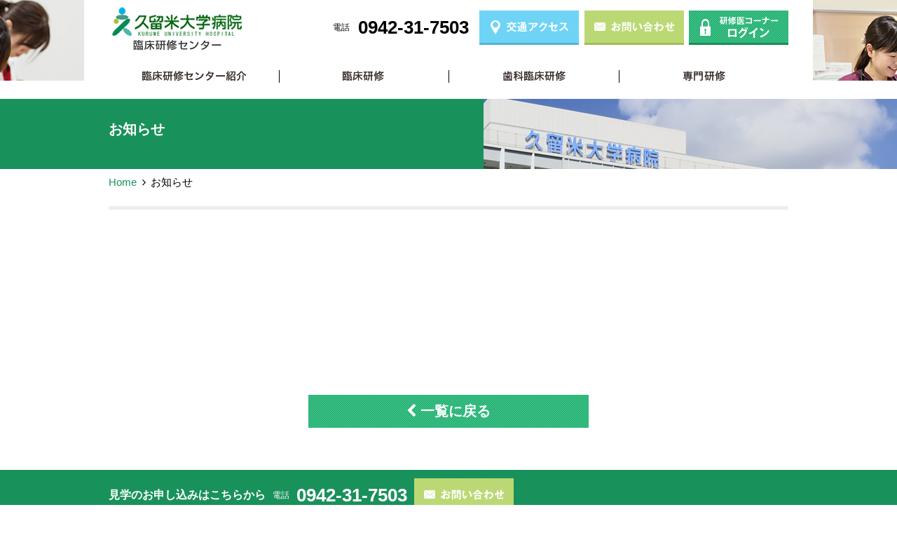

--- FILE ---
content_type: text/html; charset=UTF-8
request_url: https://kurume-kensyu.jp/info/423
body_size: 6038
content:
<!DOCTYPE HTML><html lang="ja"><head><meta charset="UTF-8"><title>｜久留米大学病院臨床研修管理センター</title><!-- Google Tag Manager --><script>(function(w,d,s,l,i){w[l]=w[l]||[];w[l].push({'gtm.start':
new Date().getTime(),event:'gtm.js'});var f=d.getElementsByTagName(s)[0],j=d.createElement(s),dl=l!='dataLayer'?'&l='+l:'';j.async=true;j.src='https://www.googletagmanager.com/gtm.js?id='+i+dl;f.parentNode.insertBefore(j,f);
})(window,document,'script','dataLayer','GTM-THV5M9K');</script><!-- End Google Tag Manager --><meta name="description" content="久留米大学病院臨床研修管理センターのお知らせ。専門医による丁寧な指導や豊富な症例もあるため、幅広く、深い研修ができます！"><meta name="keywords" content="お知らせ,久留米大学病院臨床研修管理センター,久留米大学病院,臨床研修,研修医,福岡,久留米,病院"><meta name="viewport" content="width=device-width, initial-scale=1"><link rel="stylesheet" href="/css/document.css?20180405" /><link rel="stylesheet" href="https://maxcdn.bootstrapcdn.com/font-awesome/4.5.0/css/font-awesome.min.css"><link rel="stylesheet" href="/js/colorbox/colorbox.css" /></head><body id="child" class="pc"><!-- Google Tag Manager (noscript) --><noscript><iframe src="https://www.googletagmanager.com/ns.html?id=GTM-THV5M9K"height="0" width="0" style="display:none;visibility:hidden"></iframe></noscript><!-- End Google Tag Manager (noscript) --><div id="header" ><div class="container"><h2><a href="/">久留米大学病院　臨床研修センター</a></h2><p><span>電話</span><strong>0942-31-7503</strong></p><ul><li><a href="/access/"><img src="/img/common/header-access.gif" alt="" /></a></li><li><a href="/contact/"><img src="/img/common/header-contact.gif" alt="" /></a></li><li><a href="/resident/"><img src="/img/common/header-login.gif" alt="" /></a></li></ul><a id="toggle"></a></div></div><div id="navi"><ul><li id="navi-about"><a href="/about/">臨床研修センター紹介</a><ul><li><a href="/about/#hospital"><i class="fa fa-angle-right" aria-hidden="true"></i> 久留米大学病院について</a></li><li><a href="/about/#greeting"><i class="fa fa-angle-right" aria-hidden="true"></i> 病院長挨拶</a></li><li><a href="/about/#center"><i class="fa fa-angle-right" aria-hidden="true"></i> 臨床研修センター長挨拶</a></li><li><a href="/about/#dentist"><i class="fa fa-angle-right" aria-hidden="true"></i> 歯科口腔医療センター教授挨拶</a></li><li><a href="/about/interview/"><i class="fa fa-angle-right" aria-hidden="true"></i> 研修医インタビュー</a></li><li><a href="/about/feature/"><i class="fa fa-angle-right" aria-hidden="true"></i> 設備・実績・強み</a></li></ul></li><li id="navi-junior"><a href="/junior/">初期研修</a><ul><li><a href="/junior/"><i class="fa fa-angle-right" aria-hidden="true"></i> 臨床研修プログラム</a></li><li><a href="/junior/application/"><i class="fa fa-angle-right" aria-hidden="true"></i> 募集要項</a></li><li><a href="/visit/#medical"><i class="fa fa-angle-right" aria-hidden="true"></i> 病院見学</a></li><li><a href="/report/"><i class="fa fa-angle-right" aria-hidden="true"></i> EPOC・レポート・DEBUT</a></li></ul></li><li id="navi-dentist"><a href="/dentist/">歯科臨床研修</a><ul><li><a href="/dentist/"><i class="fa fa-angle-right" aria-hidden="true"></i> 歯科臨床研修プログラム</a></li><li><a href="/dentist/#application"><i class="fa fa-angle-right" aria-hidden="true"></i> 募集要項</a></li><li><a href="/visit/#dentist"><i class="fa fa-angle-right" aria-hidden="true"></i> 病院見学</a></li></ul></li><li id="navi-specialist"><a href="/specialist/">専門研修</a><ul><li><a href="/specialist/"><i class="fa fa-angle-right" aria-hidden="true"></i> 専門研修プログラム</a></li></ul></li></ul></div><div id="content-info-detail" class="content info detail"><!----><h1><div class="container">お知らせ</div></h1><div class="container"><ul id="topicPath"><li><a href="/">Home</a></li><li><i class="fa fa-angle-right" aria-hidden="true"></i>お知らせ</li></ul><h2></h2><div class="clearfix"><label class="label "></label><p class="date"></p></div><div id="text"><p></p></div><p><a href="/info/" onclick="window.history.back();return false;" class="submit"><i class="fa fa-chevron-left" aria-hidden="true"></i> 一覧に戻る</a></p></div></div><div id="footer-contact"><div class="container"><div><p>見学のお申し込みはこちらから</p><span>電話</span><strong>0942-31-7503</strong></div><a href="/contact/"><img src="/img/common/header-contact.gif" alt="" /></a></div></div><div id="footer"><div><img src="/img/common/footer.jpg" alt="久留米大学病院" /><div><img src="/img/common/logo.png" alt="久留米大学病院" /><p>〒830-0011<br/>福岡県久留米市旭町67番地<br/><br/>TEL:0942-31-7503<br/>FAX:0942-31-7913</p><ul><li><a href="/">臨床研修センタートップへ</a></li></ul></div><ul><li><a href="/about/#hospital">久留米大学について</a></li><li><a href="/about/">センター紹介</a></li><li><a href="/junior/">初期研修</a></li><li><a href="/specialist/">専門研修</a></li><li><a href="/dentist/">歯科臨床研修</a></li><li><a href="/resident/">研修医のみなさんへ</a></li></ul><ul><li><a href="/visit/">病院見学について</a></li><li><a href="/info/">新着情報</a></li><li><a href="/access/">交通アクセス</a></li><li><a href="http://www.hosp.kurume-u.ac.jp/introduction/pipp.html" target="_blank">プライバシーポリシー</a></li></ul></div><p id="copyright">Copyright © kurumeunivercityhospirtal .All Right Reserved</p></div><script type="text/javascript" src="//ajax.googleapis.com/ajax/libs/jquery/1.10.2/jquery.min.js"></script><script type="text/javascript" src="//ajax.googleapis.com/ajax/libs/jqueryui/1.8.18/jquery-ui.min.js"></script><script type="text/javascript" src="/app/js/common.min.js"></script><script type="text/javascript" src="/js/document.js?20170427"></script><script src="/js/colorbox/jquery.colorbox-min.js"></script></body></html>

--- FILE ---
content_type: text/css
request_url: https://kurume-kensyu.jp/css/document.css?20180405
body_size: 51074
content:
@import url(//fonts.googleapis.com/css?family=Open+Sans:400,400italic,600,600italic,700,700italic);progress,sub,sup{vertical-align:baseline}button,hr,input{overflow:visible}[type=checkbox],[type=radio],legend{box-sizing:border-box;padding:0}img,legend{max-width:100%}.container-pc,body.pc .container{width:980px}.clock,sub,sup{position:relative}#footer>div>div ul,#link,#navi ul,body.pc #footer>div>ul,ul{list-style:none}html{font-family:sans-serif;-ms-text-size-adjust:100%;-webkit-text-size-adjust:100%}body{margin:0}article,aside,details,figcaption,figure,footer,header,main,menu,nav,section,summary{display:block}audio,canvas,progress,video{display:inline-block}audio:not([controls]){display:none;height:0}[hidden],template{display:none}a{background-color:transparent;-webkit-text-decoration-skip:objects;color:#19915B}a:active,a:hover{outline-width:0}abbr[title]{border-bottom:none;text-decoration:underline;text-decoration:underline dotted}b,strong{font-weight:inherit;font-weight:bolder}dfn{font-style:italic}h1{font-size:2em;margin:.67em 0}mark{background-color:#ff0;color:#000}small{font-size:80%}sub,sup{font-size:75%;line-height:0}sub{bottom:-.25em}sup{top:-.5em}svg:not(:root){overflow:hidden}code,kbd,pre,samp{font-family:monospace,monospace;font-size:1em}figure{margin:1em 40px}hr{box-sizing:content-box;height:0}button,input,select,textarea{font:inherit;margin:0}optgroup{font-weight:700}button,select{text-transform:none}[type=reset],[type=submit],button,html [type=button]{-webkit-appearance:button}[type=button]::-moz-focus-inner,[type=reset]::-moz-focus-inner,[type=submit]::-moz-focus-inner,button::-moz-focus-inner{border-style:none;padding:0}[type=button]:-moz-focusring,[type=reset]:-moz-focusring,[type=submit]:-moz-focusring,button:-moz-focusring{outline:ButtonText dotted 1px}fieldset{border:1px solid silver;margin:0 2px;padding:.35em .625em .75em}legend{color:inherit;display:table;white-space:normal}textarea{overflow:auto}[type=number]::-webkit-inner-spin-button,[type=number]::-webkit-outer-spin-button{height:auto}[type=search]{-webkit-appearance:textfield;outline-offset:-2px}[type=search]::-webkit-search-cancel-button,[type=search]::-webkit-search-decoration{-webkit-appearance:none}::-webkit-input-placeholder{color:inherit;opacity:.54}::-webkit-file-upload-button{-webkit-appearance:button;font:inherit}.fa,.fa-angle-down,.fa-angle-right,.fa-bars,.fa-times{font:normal normal normal 14px/1 FontAwesome}.fa-bars{content:"\f0c9"}.fa-angle-down{content:"\f107"}.fa-angle-right{content:"\f105"}.fa-times{content:"\f00d"}.clearfix{zoom:1}.clearfix:after{content:"";display:block;clear:both}.inline-block,img{display:inline-block}img{border-style:none}body.pc #navi>ul ul li+li,body.sp #navi>ul>li ul li+li{border-top:1px solid #EEE}.container-sp,body.sp #header .container h1,body.sp #header .container h2,body.sp .container{max-width:640px}.margin-center{margin-left:auto;margin-right:auto}html{font-size:10px}body{font-family:Verdana,Arial,"Hiragino Kaku Gothic Pro",Osaka,"ＭＳ Ｐゴシック",sans-serif;background-repeat:no-repeat;background-position:center top}body.pc{background-image:url(/img/common/body-back.jpg);font-size:15px}body.sp{font-size:14px}body.sp .pc{display:none}body.sp a.pc{display:block}body.sp dd{margin-left:1em}.container,.container-common,.container-pc,.container-sp,body.pc .container,body.sp .container{padding-left:5px;padding-right:5px;margin-left:auto;margin-right:auto;zoom:1;box-sizing:border-box}body.pc .sp{display:none}.container-common:after,.container-pc:after,.container-sp:after,.container:after,body.pc .container:after,body.sp .container:after{display:block;content:"";clear:both}body.sp .box{padding-left:1rem;padding-right:1rem}body.pc .box{margin-left:5px;margin-right:5px}.clock{background-color:#67CBEB;border-radius:50%;padding:0!important}body.sp .clock{width:40px;height:40px}body.pc .clock{width:45px;height:45px}.clock .hour,.clock .minute{border-radius:1px;height:2px;right:calc(49%);top:calc(49%);position:absolute;background-color:#FFF}.clock .minute{transform-origin:calc(99%) center;width:40%}.clock .hour{transform:rotate(90deg);transform-origin:calc(99%) center;width:30%}.clock:after{content:"";position:absolute;width:6px;height:6px;background-color:#FFF;border-radius:50%;top:50%;left:50%;margin-left:-3px;margin-top:-3px}.clock.t0730 .hour{transform:rotate(315deg);filter:DXImageBlahBlah(rotation=3.5)}.clock.t0730 .minute{transform:rotate(270deg);filter:DXImageBlahBlah(rotation=3)}.clock.t0815 .hour{transform:rotate(337.5deg);filter:DXImageBlahBlah(rotation=3.75)}.clock.t0815 .minute{transform:rotate(180deg);filter:DXImageBlahBlah(rotation=2)}.clock.t0830 .hour{transform:rotate(345deg);filter:DXImageBlahBlah(rotation=3.8333333333333335)}.clock.t0830 .minute{transform:rotate(270deg);filter:DXImageBlahBlah(rotation=3)}.clock.t0900 .hour{transform:rotate(360deg);filter:DXImageBlahBlah(rotation=4)}.clock.t0900 .minute{transform:rotate(90deg);filter:DXImageBlahBlah(rotation=1)}.clock.t1200 .hour{transform:rotate(450deg);filter:DXImageBlahBlah(rotation=5)}.clock.t1200 .minute{transform:rotate(90deg);filter:DXImageBlahBlah(rotation=1)}.clock.t1300 .hour{transform:rotate(480deg);filter:DXImageBlahBlah(rotation=5.333333333333333)}.clock.t1300 .minute{transform:rotate(90deg);filter:DXImageBlahBlah(rotation=1)}.clock.t1400 .hour{transform:rotate(510deg);filter:DXImageBlahBlah(rotation=5.666666666666667)}.clock.t1400 .minute{transform:rotate(90deg);filter:DXImageBlahBlah(rotation=1)}.clock.t1500 .hour{transform:rotate(540deg);filter:DXImageBlahBlah(rotation=6)}.clock.t1500 .minute{transform:rotate(90deg);filter:DXImageBlahBlah(rotation=1)}.clock.t1600 .hour{transform:rotate(570deg);filter:DXImageBlahBlah(rotation=6.333333333333333)}.clock.t1600 .minute{transform:rotate(90deg);filter:DXImageBlahBlah(rotation=1)}.clock.t1700 .hour{transform:rotate(600deg);filter:DXImageBlahBlah(rotation=6.666666666666667)}.clock.t1700 .minute{transform:rotate(90deg);filter:DXImageBlahBlah(rotation=1)}.clock.t1730 .hour{transform:rotate(615deg);filter:DXImageBlahBlah(rotation=6.833333333333333)}.clock.t1730 .minute{transform:rotate(270deg);filter:DXImageBlahBlah(rotation=3)}.clock.t1900 .hour{transform:rotate(615deg);filter:DXImageBlahBlah(rotation=6.833333333333333)}.clock.t1900 .minute{transform:rotate(270deg);filter:DXImageBlahBlah(rotation=3)}#content-index #news ul,#content-specialist #news ul,.news-list{padding:0;margin-bottom:2em}body.sp #content-index #news ul,body.sp #content-specialist #news ul,body.sp .news-list{margin-top:0}body.sp #content-index #news ul li div,body.sp #content-specialist #news ul li div,body.sp .news-list li div{display:inline}body.sp #content-index #news ul li a,body.sp #content-specialist #news ul li a,body.sp .news-list li a{padding-top:5px}body.sp #content-index #news ul p,body.sp #content-specialist #news ul p,body.sp .news-list p{margin-top:.25em}body.pc #content-index #news ul li,body.pc #content-specialist #news ul li,body.pc .news-list li{display:table;table-layout:fixed;width:100%}body.pc #content-index #news ul li a,body.pc #content-specialist #news ul li a,body.pc .news-list li a{display:table-row}body.pc #content-index #news ul li a>*,body.pc #content-specialist #news ul li a>*,body.pc .news-list li a>*{display:table-cell;text-align:left;vertical-align:middle;padding:10px 0;height:2.8em}body.pc #content-index #news ul li a div.label,body.pc #content-specialist #news ul li a div.label,body.pc .news-list li a div#content-index #news ul label,body.pc .news-list li a div#content-specialist #news ul label,body.pc .news-list li a div.label,body.pc .news-list li a div.news-list label{width:8em}body.pc #content-index #news ul li a span,body.pc #content-specialist #news ul li a span,body.pc .news-list li a span{width:7em}body.pc #content-index #news ul li a p,body.pc #content-specialist #news ul li a p,body.pc .news-list li a p{line-height:1.4;margin:0;max-height:2.8em;overflow:hidden;display:box;display:-webkit-box;box-orient:vertical;-webkit-box-orient:vertical;line-clamp:2;-webkit-line-clamp:2}#content-index #news ul li,#content-specialist #news ul li,.news-list li{border-bottom:1px solid #53BFE3}#content-index #news ul li a,#content-specialist #news ul li a,.news-list li a{color:#000;text-decoration:none;display:block}#content-index #news ul li a:hover p,#content-specialist #news ul li a:hover p,.news-list li a:hover p{text-decoration:underline}#content-index #news ul span,#content-specialist #news ul span,.news-list span{margin:0 1em}#content-index #news ul label,#content-specialist #news ul label,.label,.news-list label{display:inline-block;font-size:12px;width:6em;text-align:center;color:#FFF;line-height:1em;padding:.4em .5em;border-radius:1.5em}#content-index #news ul label.epoc,#content-index #news ul label.junior,#content-specialist #news ul label.epoc,#content-specialist #news ul label.junior,.label.epoc,.label.junior,.news-list label.epoc,.news-list label.junior{background-color:#87BB27}#content-index #news ul label.report,#content-index #news ul label.specialist,#content-specialist #news ul label.report,#content-specialist #news ul label.specialist,.label.report,.label.specialist,.news-list label.report,.news-list label.specialist{background-color:#4F6FD9}#content-index #news ul label.cpc,#content-index #news ul label.dentist,#content-specialist #news ul label.cpc,#content-specialist #news ul label.dentist,.label.cpc,.label.dentist,.news-list label.cpc,.news-list label.dentist{background-color:#4FB5DF}#content-index #news ul label.new-system,#content-specialist #news ul label.new-system,.label.new-system,.news-list label.new-system{background-color:#EC0016}#content-index #news ul label.other,#content-specialist #news ul label.other,.label.other,.news-list label.other{background-color:#9F9D9F}#content-index #news ul label.resident,#content-specialist #news ul label.resident,.label.resident,.news-list label.resident{background-color:#178D55}#content-index #news ul label.info,#content-specialist #news ul label.info,.label.info,.news-list label.info{background-color:#EBAB3D}.schedule h5{margin:0;text-align:center}.schedule dl{position:relative;margin:0 5px;padding:.5em 0;min-height:45px;border-bottom:1px dashed #CCC;font-size:13px}.schedule dd,.schedule dt{min-height:1em;line-height:1}.schedule .clock{top:10px;position:absolute}.schedule dd{margin-top:.5em;margin-left:0}body.pc .schedule dt span{display:block;position:absolute;width:4em;left:50px;text-align:center}body.pc .schedule .clock{left:5px}body.pc .schedule dl{padding-left:120px}body.sp .schedule dt span{margin-right:1em}body.sp .schedule .clock{left:0}body.sp .schedule dl{padding-left:45px}#header .container h1,#header .container h2{margin:0}#header .container h1 a,#header .container h2 a{padding:0;overflow:hidden;text-indent:100%;white-space:nowrap;background-repeat:no-repeat;background-size:contain;display:block}body.sp #header .container{position:relative;padding:0;margin:0 auto}body.sp #header .container h1 a,body.sp #header .container h2 a{margin-left:10px;width:75%;padding-top:15.625%;box-sizing:border-box;background-repeat:no-repeat;background-position:center left;height:0;background-image:url(/img/common/header-logo-sp.png)}#top.pc #visual,body.pc #navi>ul>li>a{background-position:center center;background-repeat:no-repeat}body.sp #header .container p,body.sp #header .container ul{display:none}body.sp #header .container #toggle{background-image:url(/img/common/toggle.gif);display:block;width:15.625%;height:0;padding-top:15.625%;position:absolute;top:0;right:0;color:#FFF;cursor:pointer}body.sp #header .container #toggle:after,body.sp #header .container #toggle:before{position:absolute;display:block;text-align:center;width:100%}body.sp:not(.open) #header .container #toggle:before{font:normal normal normal 14px/1 FontAwesome;content:"\f0c9";top:15%}@media (min-width:320px){body.sp:not(.open) #header .container #toggle:before{font-size:24px}}@media (min-width:360px){body.sp:not(.open) #header .container #toggle:before{font-size:30px}}@media (min-width:480px){body.sp:not(.open) #header .container #toggle:before{font-size:34px}}body.sp:not(.open) #header .container #toggle:after{content:"menu";bottom:10%}@media (min-width:320px){body.sp:not(.open) #header .container #toggle:after{font-size:12px}}@media (min-width:360px){body.sp:not(.open) #header .container #toggle:after{font-size:12px}}@media (min-width:480px){body.sp:not(.open) #header .container #toggle:after{font-size:14px}}body.sp.open #header .container #toggle{z-index:11}body.sp.open #header .container #toggle:after{font:normal normal normal 14px/1 FontAwesome;content:"\f00d";top:20%}@media (min-width:320px){body.sp.open #header .container #toggle:after{font-size:30px}}@media (min-width:360px){body.sp.open #header .container #toggle:after{font-size:34px}}@media (min-width:480px){body.sp.open #header .container #toggle:after{font-size:40px}}body.pc #header .container{text-align:right;position:relative}body.pc #header .container *{vertical-align:middle;display:inline-block}body.pc #header .container #toggle{display:none}body.pc #header .container h1,body.pc #header .container h2{position:absolute;top:10px;left:10px}body.pc #header .container h1 a,body.pc #header .container h2 a{width:185px;height:62px;background-image:url(/img/common/logo.png)}body.pc #header .container p{margin-right:1em}body.pc #header .container p span{font-size:12px;margin-right:1em;display:inline-block}@media (max-width:480px){body.pc #header .container p strong{font-size:14px}}@media (min-width:481px) and (max-width:640px){body.pc #header .container p strong{font-size:18px}}@media (min-width:641px) and (max-width:979px){body.pc #header .container p strong{font-size:22px}}@media (min-width:980px){body.pc #header .container p strong{font-size:26px}}body.pc #header .container ul{list-style:none;display:inline-block;padding:0}body.pc #header .container ul li{display:inline-block}body.pc #header .container ul li+li{margin-left:.5em}body.sp{position:relative;overflow-x:hidden}body.sp:after{content:"";display:block;left:0;right:0;top:0;bottom:0;visibility:hidden;position:fixed;background-color:rgba(0,0,0,0);transition:background-color .2s linear 0s}body.sp.open:after{visibility:visible;background-color:rgba(0,0,0,.5)}#navi ul{padding-left:0}#navi a{display:block;text-decoration:none}body.sp #navi{position:absolute;left:100%;right:0;z-index:10;height:100%;transition:left .5s linear 0s}body.sp #navi>ul{display:none;right:0;position:absolute;margin-top:0;background-color:#FFF}body.sp #navi>ul>li{background-color:#EEE;margin-bottom:1px}body.sp #navi>ul>li>a{color:#3D3432;font-weight:700;position:relative}body.sp #navi>ul>li>a:after{font:normal normal normal 14px/1 FontAwesome;content:"\f105";font-size:1.6em;line-height:1;position:absolute;right:10px;top:50%;margin-top:-.5em}.submit,.title dl.text{font-weight:700}#child .content h1 div:before,a.link.pc:before,body.pc #navi>ul:after,body.pc #navi>ul>li+li:before{content:""}body.sp #navi>ul>li ul{background-color:#FFF}body.sp #navi>ul a{padding:10px}body.sp.open #navi{width:100%;left:0}body.sp.open #navi>ul{display:block}body.pc #navi>ul{padding-left:5px;padding-right:5px;box-sizing:border-box;zoom:1;margin-left:auto;margin-right:auto;width:980px}body.pc #navi>ul:after{display:block;clear:both}body.pc #navi>ul>li{width:25%;margin-right:0;display:inline-block;position:relative}body.pc #navi>ul>li:nth-child(4n+4){margin-right:0}body.pc #navi>ul>li+li:before{height:1.2em;position:absolute;width:1px;top:50%;margin-top:-.6em;left:0;background-color:#000}body.pc #navi>ul>li>a{text-align:center;padding:5px;overflow:hidden;text-indent:120%;white-space:nowrap}body.pc #navi>ul ul{display:none;position:absolute;z-index:2;background-color:#FFF;width:100%}body.pc #navi>ul ul a{line-height:1;height:1em;font-size:.8em;padding:1em .5em}body.pc #navi #navi-about>a{background-image:url(/img/common/about.png)}body.pc #navi #navi-junior>a{background-image:url(/img/common/junior.png)}body.pc #navi #navi-specialist>a{background-image:url(/img/common/specialist.png)}body.pc #navi #navi-dentist>a{background-image:url(/img/common/dentist.png)}body.pc #navi #navi-resident>a{background-image:url(/img/common/resident.png)}body.pc #navi #navi-report>a{background-image:url(/img/common/report.png)}.title{display:table;background-color:#F5F9EA}.title>*{display:table-cell;vertical-align:middle}.title .photo{line-height:0}.title dt{border-bottom:#19915B 4px solid}.title dd{margin:0;text-align:right}body.pc .title{width:640px;margin:0 auto}body.pc .title dt{font-size:23px;padding-bottom:10px;margin-bottom:14px}body.pc .title dd{font-size:18px}body.sp .title dd,body.sp .title dt{font-size:14px;line-height:1}body.pc .title .photo{width:250px}body.pc .title dl.text{padding:10px}body.sp .title{width:100%}body.sp .title .photo{width:80px}body.sp .title dl.text{padding:5px}body.sp .title dt{padding-bottom:5px;margin-bottom:7px}#child .content h1{background-color:#19915B;max-width:100%;overflow:hidden;color:#FFF;margin-top:0;margin-bottom:10px;font-size:2rem}#child .content h3,#child .content h4{background-color:#F3F5F1;color:#3D3332}#child .content h1 div{position:relative}#child .content h1 div:before{width:600px;position:absolute;left:540px;top:0;bottom:0;background-image:url(/img/common/header.jpg)}body.pc#child .content h1 div{height:100px;padding-top:30px}#child .content h3,body.sp#child .content h1 div{padding-top:.5em;padding-bottom:.5em}body.sp#child .content h1{font-size:1.5rem}#child .content.about h1 div:before{background-image:url(/img/about/header.jpg)}#child .content.junior h1 div:before{background-image:url(/img/junior/header.jpg)}#child .content.specialist h1 div:before{background-image:url(/img/specialist/header.jpg)}#child .content.dentist h1 div:before{background-image:url(/img/dentist/header.jpg)}#child .content.resident h1 div:before{background-image:url(/img/resident/header.jpg)}#child .content h3{border-top:1px solid #19915B}@media (max-width:480px){#child .content h3{font-size:13px}}@media (min-width:481px) and (max-width:640px){#child .content h3{font-size:16px}}@media (min-width:641px) and (max-width:979px){#child .content h3{font-size:19px}}@media (min-width:980px){#child .content h3{font-size:22px}}#child .content h4{border-left:5px solid #19915B;padding-top:.5rem;padding-bottom:.5rem;padding-left:1rem}@media (max-width:480px){#child .content h4{font-size:12px}}@media (min-width:481px) and (max-width:640px){#child .content h4{font-size:14px}}@media (min-width:641px) and (max-width:979px){#child .content h4{font-size:16px}}@media (min-width:980px){#child .content h4{font-size:18px}}#child .content h5{padding:.5rem;background-color:#D1F8E7;color:#3D3332}@media (max-width:480px){#child .content h5{font-size:11.5px}}@media (min-width:481px) and (max-width:640px){#child .content h5{font-size:13px}}@media (min-width:641px) and (max-width:979px){#child .content h5{font-size:14.5px}}@media (min-width:980px){#child .content h5{font-size:16px}}#child .content h5 span{float:right}#child .content h3{padding-left:1rem;padding-right:1rem}.text-center{text-align:center}.text-right{text-align:right}#link,.submit{text-align:center}.btn,.btn-block{border:1px solid #DDD;border-radius:.5rem;padding:.5rem 1rem;text-decoration:none;background-repeat:no-repeat;color:#000;display:inline-block}#footer-contact a,.submit{color:#FFF}@media (max-width:480px){.btn,.btn-block{font-size:11.5px}}@media (min-width:481px) and (max-width:640px){.btn,.btn-block{font-size:13px}}@media (min-width:641px) and (max-width:979px){.btn,.btn-block{font-size:14.5px}}@media (min-width:980px){.btn,.btn-block{font-size:16px}}body.sp .btn{margin:5px 0}body.pc *+a.btn{margin-left:1rem}body.sp *+a.btn{margin-left:.5rem}.btn-block{margin:1rem;box-sizing:border-box}body.pc .btn-block{min-width:500px;display:table;margin-left:auto;margin-right:auto}.submit,body.sp .btn-block{display:block}a.pdf:not(.right),a.word:not(.right){padding-left:3.5rem;background-position:1rem center}a.pdf.right,a.word.right{padding-right:3.5rem;background-position:right 1rem center}a.pdf{background-image:url(/img/common/pdf.png)}a.word{background-image:url(/img/common/word.png)}a.link{background-color:#F5F5F5;position:relative}a.link[target]{padding-right:30px;background-image:url(/img/common/blank.png);background-repeat:no-repeat;background-position:right 10px center}a.link.pc{padding-left:50px}a.link.pc:before{width:100%;height:100%;position:absolute;top:0;left:0;background-image:url(/img/common/pc.png);background-repeat:no-repeat;background-position:10px center}a.link i.fa{margin-left:.5em;margin-right:1.2em}.submit{width:400px;max-width:100%;margin:20px auto;border:none;padding:.5em;box-sizing:border-box;text-decoration:none;background-image:url(/img/common/back-green.png)}body.sp body.sp #footer li,body.sp body.sp #footer>div{max-width:640px}@media (max-width:480px){.submit{font-size:12.5px}}@media (min-width:481px) and (max-width:640px){.submit{font-size:15px}}@media (min-width:641px) and (max-width:979px){.submit{font-size:17.5px}}@media (min-width:980px){.submit{font-size:20px}}body.sp .submit{font-size:1.5rem;padding:1em 0}.list-disc{padding-left:2em;list-style-type:disc}#link li{display:inline-block;padding:0 1em}#link li a{text-decoration:none;padding:0 1em}#link li a:before{font:normal normal normal 14px/1 FontAwesome;content:"\f105";margin-right:.5em}#link li+li{border-left:1px dotted #CCC}#footer-contact{margin-top:40px;background-color:#19915B;color:#FFF}#footer-contact .container p{font-weight:700}@media (max-width:480px){#footer-contact .container p{font-size:11.5px}}@media (min-width:481px) and (max-width:640px){#footer-contact .container p{font-size:13px}}@media (min-width:641px) and (max-width:979px){#footer-contact .container p{font-size:14.5px}}@media (min-width:980px){#footer-contact .container p{font-size:16px}}#footer-contact .container strong{font-size:26px}#footer-contact .container span{font-size:12px}body.pc #footer-contact{padding:1rem 0}body.pc #footer-contact .container *{display:inline-block;vertical-align:middle}body.pc #footer-contact .container *+*{margin-left:1rem}body.sp #footer-contact{padding:.5rem 0}body.sp #footer-contact .container div{float:left}body.sp #footer-contact a{float:right}body.sp #footer-contact p{margin:.5em 0 0;font-size:10px}body.sp #footer-contact strong{font-size:16px;margin-left:.25em}body.pc #footer #copyright,body.pc #footer>div{box-sizing:border-box;zoom:1;margin-left:auto;margin-right:auto;width:980px}body.sp #footer-contact img{height:41px}#footer{back-ground-color:#FFF}#footer>div>div{padding:15px 15px 0}#footer>div>div ul{padding-left:0}#footer a{color:#000;text-decoration:none}#footer #copyright{margin-bottom:0;padding-bottom:1em}body.pc #footer{padding-top:30px}body.pc #footer>div{padding-left:5px;padding-right:5px;display:table}body.pc #footer>div:after{content:"";display:block;clear:both}body.pc #footer>div>*{display:table-cell;vertical-align:top;padding-right:20px;padding-left:0}body.pc #footer>div>div,body.pc #footer>div>ul{border-right:1px dashed #CCC}body.pc #footer>div>ul{padding-left:20px;line-height:2}body.pc #footer #copyright{padding-left:5px;padding-right:5px;font-size:12px;text-align:right}body.pc #footer #copyright:after{content:"";display:block;clear:both}body.pc #footer a{font-size:13px}body.pc #footer a:before{font:normal normal normal 14px/1 FontAwesome;content:"\f105";margin-right:1em}body.pc body.sp #footer li:after,body.pc body.sp #footer>div:after,body.sp #footer li:after,body.sp #footer>div:after,body.sp body.sp #footer li:after,body.sp body.sp #footer>div:after{content:"";display:block;clear:both}body.pc body.sp #footer>div,body.sp #footer>div,body.sp body.sp #footer>div{padding-left:5px;padding-right:5px;zoom:1;margin-left:auto;margin-right:auto;box-sizing:border-box}body.sp #footer{padding-top:10px}body.pc body.sp #footer>div{width:980px}body.sp #footer>div>img{width:55%}body.sp #footer>div div{width:45%;box-sizing:border-box;padding:0 0 0 5px;float:right;font-size:10px}body.sp #footer #copyright{font-size:8px;text-align:center}body.sp #footer ul{padding-left:0;border-top:1px solid #D2D0D1}body.pc body.sp #footer li,body.sp #footer li,body.sp body.sp #footer li{padding-left:5px;padding-right:5px;margin-left:auto;margin-right:auto;box-sizing:border-box;zoom:1}body.sp #footer li{border-bottom:1px solid #D2D0D1}body.pc body.sp #footer li{width:980px}body.sp #footer li a{line-height:1;display:block;padding-top:.5em;padding-bottom:.5em}body.sp #footer li a:after{float:right;font:normal normal normal 14px/1 FontAwesome;content:"\f105";color:#1A915B}dt,ul.anchor a,ul.inline-btn li strong{font-weight:700}ul.anchor{padding:0;text-align:center}ul.anchor li{display:inline-block;background-color:#A7CD4F}#content-index #course dl,#top #footer,#top #header div,#top.pc #navi{background-color:#FFF}ul.anchor a{text-decoration:none;display:inline-block;color:#FFF}@media (max-width:480px){ul.anchor a{font-size:12.5px}}@media (min-width:481px) and (max-width:640px){ul.anchor a{font-size:15px}}@media (min-width:641px) and (max-width:979px){ul.anchor a{font-size:17.5px}}@media (min-width:980px){ul.anchor a{font-size:20px}}ul.anchor a i{margin-left:.5em}body.pc ul.anchor li{margin-top:10px}body.pc ul.anchor li+li{margin-left:1em}body.pc ul.anchor a{padding:10px 20px}body.sp ul.anchor li{margin-top:5px}body.sp ul.anchor li+li{margin-left:.5em}body.sp ul.anchor a{padding:5px}#top{background-color:#F7F7F7}#top.pc #content-index .container{padding-left:0;padding-right:0}#top.pc #header{position:absolute;top:0;left:0;width:100%;z-index:1}#top.pc #visual{height:840px;background-image:url(/img/index/main-pc.jpg)}#top.pc #navi{padding:5px 0;position:relative;top:-90px}#top.pc #navi ul{margin:0 auto}#content-index{margin-top:-70px}#content-index #course div{position:relative;background-color:#FFF;padding:7px}#content-index #course div:before{position:absolute;left:5px;right:5px;top:5px;bottom:5px;padding:5px;content:"";display:block}#content-index #course a{text-decoration:none}#content-index #course dl{position:relative;display:block;margin:0}#content-index #course dl dt{margin:0}#content-index #course dl dd,#content-index #course dl dt{position:relative;z-index:1}#content-index #course dl dd a{color:#666}#content-index #course dl:after{position:absolute;content:"";display:block;background-repeat:no-repeat;z-index:0}body.pc #content-index #course div{display:inline-block;vertical-align:top;box-sizing:border-box;width:31.02040816%;margin-right:3.46938776%}body.pc #content-index #course div:nth-child(3n+3){margin-right:0}body.pc #content-index #course div dl{padding-bottom:80px}body.pc #content-index #course div dl:after{left:0;right:0;top:0;bottom:0;background-position:center bottom 10px}body.pc #content-index #course div dt{padding:.5em;text-align:center}body.pc #content-index #course div dt i{font-size:1.2em;margin-left:.5em}body.pc #content-index #course div dd{padding:0 .5em;color:#666;margin:0 3em;height:4em}body.sp #content-index #course div{margin:5px 0}body.sp #content-index #course dl{padding-left:50px}body.sp #content-index #course dt{font-size:1.5em;padding:10px 0}body.sp #content-index #course dt i{float:right;font-size:1.5em}body.sp #content-index #course dl:after{left:10px;width:30px;top:0;bottom:0;background-position:center center}#content-index #course #junior dl dt a{color:#91C72A}#content-index #course #junior dl:after{background-image:url(/img/index/icon-junior.png)}body.pc #content-index #course #junior:before{background:#91C72A;background:-moz-linear-gradient(top,#91C72A 50%,#FFF 90%);background:-webkit-linear-gradient(top,#91C72A 50%,#FFF 80%);background:linear-gradient(to bottom,#91C72A 50%,#FFF 90%);filter:progid:DXImageTransform.Microsoft.gradient(startColorstr='#91C72A', endColorstr='#FFF', GradientType=0)}body.sp #content-index #course #junior:before{background:#91C72A;background:-moz-linear-gradient(left,#91C72A 50%,#FFF 90%);background:-webkit-linear-gradient(left,#91C72A 50%,#FFF 90%);background:linear-gradient(to right,#91C72A 50%,#FFF 90%);filter:progid:DXImageTransform.Microsoft.gradient(startColorstr='#91C72A', endColorstr='#FFF', GradientType=1)}body.sp #content-index #course #junior dl:after{background-size:24px auto}#content-index #course #specialist dl dt a{color:#547ADD}#content-index #course #specialist dl:after{background-image:url(/img/index/icon-specialist.png)}body.pc #content-index #course #specialist:before{background:#547ADD;background:-moz-linear-gradient(top,#547ADD 50%,#FFF 90%);background:-webkit-linear-gradient(top,#547ADD 50%,#FFF 80%);background:linear-gradient(to bottom,#547ADD 50%,#FFF 90%);filter:progid:DXImageTransform.Microsoft.gradient(startColorstr='#547ADD', endColorstr='#FFF', GradientType=0)}body.sp #content-index #course #specialist:before{background:#547ADD;background:-moz-linear-gradient(left,#547ADD 50%,#FFF 90%);background:-webkit-linear-gradient(left,#547ADD 50%,#FFF 90%);background:linear-gradient(to right,#547ADD 50%,#FFF 90%);filter:progid:DXImageTransform.Microsoft.gradient(startColorstr='#547ADD', endColorstr='#FFF', GradientType=1)}body.sp #content-index #course #specialist dl:after{background-size:26px auto}#content-index #course #dentist dl dt a{color:#51C2E4}#content-index #course #dentist dl:after{background-image:url(/img/index/icon-dentist.png)}body.pc #content-index #course #dentist:before{background:#51C2E4;background:-moz-linear-gradient(top,#51C2E4 50%,#FFF 90%);background:-webkit-linear-gradient(top,#51C2E4 50%,#FFF 80%);background:linear-gradient(to bottom,#51C2E4 50%,#FFF 90%);filter:progid:DXImageTransform.Microsoft.gradient(startColorstr='#51C2E4', endColorstr='#FFF', GradientType=0)}body.sp #content-index #course #dentist:before{background:#51C2E4;background:-moz-linear-gradient(left,#51C2E4 50%,#FFF 90%);background:-webkit-linear-gradient(left,#51C2E4 50%,#FFF 90%);background:linear-gradient(to right,#51C2E4 50%,#FFF 90%);filter:progid:DXImageTransform.Microsoft.gradient(startColorstr='#51C2E4', endColorstr='#FFF', GradientType=1)}body.sp #content-index #course #dentist dl:after{background-size:30px auto}#content-index .left{float:left}#content-index .right{float:right}#content-index .clearfix{margin:1em 0}body.pc #content-index #news{float:right;width:640px}body.pc #content-index #news .more a{color:#000}#content-index #news .more{margin-top:0}body.sp #content-index #news h3{margin-bottom:.5em}body.sp #content-index #news .more{display:table;background-color:#999;color:#FFF;padding:.5em 1em;margin:1em auto;border-radius:.5em}#content-index #banner img,#content-index #banner>a,body.sp .error{display:block}body.sp #content-index #news .more a{color:#FFF;text-decoration:none}#content-index #news h3{margin-top:0;text-align:center;position:relative}#content-index #news h3:after,#content-index #news h3:before{content:"";border-bottom:1px solid #000;position:absolute;top:50%}body.pc #content-index #news h3:after,body.pc #content-index #news h3:before{width:37.5%}body.sp #content-index #news h3:after,body.sp #content-index #news h3:before{width:28.125%}#content-index #news h3:before{left:0}#content-index #news h3:after{right:0}body.pc #content-index #banner{width:300px;float:left}#content-index #banner ul{padding:0}#content-index #banner li{width:100%;display:table;background-color:#FFF;margin-bottom:3px}#content-index #banner li a{display:table-cell;vertical-align:middle;position:relative;padding-left:79px;height:74px;color:#000;font-weight:700;text-decoration:none;line-height:1.2}@media (max-width:480px){#content-index #banner li a{font-size:11.5px}}@media (min-width:481px) and (max-width:640px){#content-index #banner li a{font-size:13px}}@media (min-width:641px) and (max-width:979px){#content-index #banner li a{font-size:14.5px}}@media (min-width:980px){#content-index #banner li a{font-size:16px}}#content-index #banner li img{position:absolute;left:0;top:0}#content-index #banner>a{margin-bottom:3px}#topicPath{margin:0 0 .5em}#topicPath li{display:inline-block}#topicPath li i{margin:0 .5em}#topicPath li a{text-decoration:none}@media (max-width:480px){dt,ul.inline-btn li strong{font-size:11.5px}}@media (min-width:481px) and (max-width:640px){dt,ul.inline-btn li strong{font-size:13px}}@media (min-width:641px) and (max-width:979px){dt,ul.inline-btn li strong{font-size:14.5px}}@media (min-width:980px){dt,ul.inline-btn li strong{font-size:16px}}ul{padding-left:0}.attention{color:#DB492D}ul.inline-btn li+li{margin-top:1.5rem}.error,.error+div{margin-top:5px}.error{color:#E00;background-color:#FFC;padding:3px 5px;border-radius:5px}#content-info-detail h2,#content-resident-detail h2{line-height:1.4;padding-bottom:.25em;border-bottom:5px solid #EEE}#content-info-detail #content-index #news ul label,#content-info-detail #content-specialist #news ul label,#content-info-detail .label,#content-info-detail .news-list label,#content-resident-detail #content-index #news ul label,#content-resident-detail #content-specialist #news ul label,#content-resident-detail .label,#content-resident-detail .news-list label{float:left}#content-info-detail .date,#content-resident-detail .date{margin:0;float:right}#content-info-detail #text,#content-resident-detail #text{min-height:200px}#content-info-detail #images,#content-resident-detail #images{margin:2em 0;padding:0;text-align:center}#content-info-detail #images li,#content-resident-detail #images li{display:inline-block;vertical-align:middle;max-width:50%;box-sizing:border-box}#content-info-detail #images.col-3 li,#content-resident-detail #images.col-3 li{max-width:33.33333333%}body.pc #content-info-detail #images li,body.pc #content-resident-detail #images li{padding:0 1em 1em}body.sp #content-info-detail #images li,body.sp #content-resident-detail #images li{padding:0 .5em .5em}#content-info #list,#content-resident #list{padding:0}body.pc #content-info #list,body.pc #content-resident #list{float:left;width:80%}#content-info #category,#content-resident #category{padding:0;box-sizing:border-box}body.pc #content-info #category,body.pc #content-resident #category{float:right;width:20%;padding-left:10px;box-sizing:border-box}#content-info #category li,#content-resident #category li{border-bottom:1px solid #CCC}#content-info #category li:first-child,#content-resident #category li:first-child{border-top:5px solid #19915B}#content-info #category li a,#content-info #category li span,#content-resident #category li a,#content-resident #category li span{display:block;text-decoration:none;padding:10px}#content-info #category li a:before,#content-info #category li span:before,#content-resident #category li a:before,#content-resident #category li span:before{font:normal normal normal 14px/1 FontAwesome;content:"\f105";margin-right:.5em}#content-info .pagination,#content-resident .pagination{text-align:center}#content-info .pagination li,#content-resident .pagination li{display:inline-block}#content-info .pagination li a,#content-resident .pagination li a{display:inline-block;text-align:center;text-decoration:none;border:1px solid #CCC;border-radius:1.25em}#content-info .pagination li.active a,#content-resident .pagination li.active a{color:#FFF;background-color:#19915B;border:1px solid #19915B}body.pc #content-info .pagination a,body.pc #content-resident .pagination a{padding:.75em 0;width:2.5em}body.pc #content-info .pagination li+li,body.pc #content-resident .pagination li+li{margin-left:1em}body.sp #content-info .pagination a,body.sp #content-resident .pagination a{padding:.45em 0;width:2em}body.sp #content-info .pagination li+li,body.sp #content-resident .pagination li+li{margin-left:.75em}@media (min-width:980px){#content-dentist #visit div{width:70%;display:inline-block;vertical-align:top}#content-dentist #visit div p:first-child{margin-top:0}#content-dentist #visit div+img{width:30%;padding-left:10px;box-sizing:border-box}}#content-junior #clinical ul,#content-junior #goal ul,#content-specialist #visit ul,#content-visit #medical ul,.clinical-list{margin:1rem 0;padding:0;border-top:1px solid #CCC}#content-junior #clinical ul li,#content-junior #goal ul li,#content-specialist #visit ul li,#content-visit #medical ul li,.clinical-list li{border-bottom:1px solid #CCC}body.pc #content-junior #clinical ul li,body.pc #content-junior #goal ul li,body.pc #content-specialist #visit ul li,body.pc #content-visit #medical ul li,body.pc .clinical-list li{display:inline-block;width:33.33333333%}#content-junior #clinical ul a:not(.btn),#content-junior #goal ul a:not(.btn),#content-specialist #visit ul a:not(.btn),#content-visit #medical ul a:not(.btn),.clinical-list a:not(.btn){text-decoration:none;display:block;padding:1.5rem 0}#content-junior #clinical ul a:not(.btn):before,#content-junior #goal ul a:not(.btn):before,#content-specialist #visit ul a:not(.btn):before,#content-visit #medical ul a:not(.btn):before,.clinical-list a:not(.btn):before{font:normal normal normal 14px/1 FontAwesome;content:"\f105";margin-right:.5rem;color:#19915B}#content-junior #clinical ul a.btn,#content-junior #goal ul a.btn,#content-specialist #visit ul a.btn,#content-visit #medical ul a.btn,.clinical-list a.btn{position:relative;top:-10px;margin-left:0}body.sp #content-junior #clinical ul,body.sp #content-junior #goal ul,body.sp #content-specialist #visit ul,body.sp #content-visit #medical ul,body.sp .clinical-list{text-align:center}body.sp #content-junior #clinical ul a:not(.btn),body.sp #content-junior #goal ul a:not(.btn),body.sp #content-specialist #visit ul a:not(.btn),body.sp #content-visit #medical ul a:not(.btn),body.sp .clinical-list a:not(.btn){text-align:left}#content-junior #clinical ul+#content-junior #clinical ul,#content-junior #goal ul+#content-junior #goal ul,#content-specialist #visit ul+#content-specialist #visit ul,#content-visit #medical ul+#content-visit #medical ul,.clinical-list+.clinical-list{margin-top:2rem}#content-junior #clinical li,#content-junior #goal li,.clinical-list-pdf{position:relative}#content-junior #clinical li:after,#content-junior #goal li:after,.clinical-list-pdf:after{content:"";position:absolute;top:0;left:0;right:0;bottom:0;background-image:url(/img/common/pdf.png);background-position:right 20px center;background-repeat:no-repeat;z-index:-1}#content-specialist h1 div:before{background-image:url(/img/specialist/header.jpg)}#content-specialist #program ul{zoom:1}#content-specialist #program ul:after{content:"";display:block;clear:both}#content-specialist #program .box>ul>li{margin-bottom:10px;line-height:1}#content-specialist #program .box>ul>li>a{display:block;padding:1em;text-decoration:none;border:1px solid #19915B;text-align:center;box-sizing:border-box;position:relative}#content-specialist #program .box>ul>li>a i{position:absolute;left:10px;top:50%;margin-top:-.5em}#content-specialist #program .box>ul>li>a i.fa-caret-down{display:none}#content-specialist #program .box>ul>li.active>a{background-image:url(/img/common/back-green.png);border-bottom-color:transparent;z-index:1;color:#FFF;font-weight:700}#content-specialist #program .box>ul>li.active>a .fa-caret-down{display:inline-block}#content-specialist #program .box>ul>li.active>a .fa-caret-right{display:none}#content-specialist #program .box>ul>li.active div.sub{display:block!important}#content-specialist #program .box>ul>li div.sub{display:none;top:-1px;position:relative;background-image:url(/img/common/back-green.png);border:1px solid #19915B;box-sizing:border-box;padding:5px}#content-specialist #program .box>ul>li div.outline{padding:10px}#content-specialist #program .box>ul>li div.wrapper{background-color:#FFF}body.pc #content-specialist #program .box>ul>li{display:inline-block;vertical-align:top;width:24.23469388%;margin-right:1.02040816%}body.pc #content-specialist #program .box>ul>li:nth-child(4n+4){margin-right:0}body.pc #content-specialist #program .box>ul>li:nth-child(4n+2) div.sub{left:-242px}body.pc #content-specialist #program .box>ul>li:nth-child(4n+3) div.sub{left:-484px}body.pc #content-specialist #program .box>ul>li:nth-child(4n+4) div.sub{left:-727px}body.pc #content-specialist #program div.sub{width:960px}body.pc #content-specialist #program div.children{display:table;table-layout:fixed;width:100%;border-collapse:collapse}body.pc #content-specialist #program div.children dl{display:table-row}body.pc #content-specialist #program div.children dd,body.pc #content-specialist #program div.children dt{padding:.5em;display:table-cell;border:1px solid #19915B;text-align:center}body.pc #content-specialist #program div.children td,body.pc #content-specialist #program div.children th{padding:.5em}body.sp #content-specialist #program .children{border-top:3px solid #DDD}body.sp #content-specialist #program div.wrapper dl{padding:1em 0;margin:0}body.sp #content-specialist #program div.wrapper dl+dl{border-top:1px solid #19915B}body.sp #content-specialist #program div.wrapper dt{margin-left:1em;margin-bottom:.5em}body.sp #content-specialist #program div.wrapper dd{display:inline-block}body.pc #content-specialist .title dt{font-size:18px}#content-about #hospital #outline dt{position:absolute}body.pc #content-about #hospital #outline dd{margin-left:10em}body.sp #content-about #hospital #outline dd{margin-left:6.5em}#content-about #introduction dt+dd{margin-top:.5em}#content-about #introduction dd+dt{margin-top:1em}body.pc #content-about #introduction #staff ul{margin-top:0;width:50%;box-sizing:border-box;display:inline-block;vertical-align:top}body.sp #content-about #introduction #staff ul{padding-left:0}body.sp #content-about #introduction #staff span{display:block}#content-junior #feature ul{line-height:200%}#content-junior #program table{width:100%;border-collapse:collapse;table-layout:fixed}#content-junior #program th{width:3em}#content-junior #program td{border:1px solid #999;text-align:center;line-height:1.2;padding:5px;font-size:1.3rem;cursor:pointer}#content-junior #program .internal{background-color:#BAE2F7}#content-junior #program .er{background-color:#89C995}#content-junior #program .child{background-color:#D9E247}#content-junior #program .plastic,#content-junior #program .surgery{background-color:#65BEB5}#content-junior #program .anesthesia{background-color:#BABEDD}#content-junior #program .gynecology,#content-junior #program .perinatal{background-color:#FACD89}#content-junior #program .local{background-color:#C2DC81}#content-junior #program .choice{background-color:#F8C6BD}#content-junior #program .other{background-color:#DCE147}#content-junior #program .required{background-color:#A0C4EB}#content-junior #program .psychiatry{background-color:#BBBFDA}#content-junior #program p.text-right{margin-top:.1em}#content-junior #program .hospital a{display:inline-block;margin-right:1em}#content-junior #program .hospital a:last-child{margin-right:0}#content-junior #program .hospital dd{margin-left:0;border-bottom:1px dashed #CCC;margin-bottom:.5em;padding-bottom:.5em}body.pc #content-junior .hospital dt{position:absolute;width:5.5em;text-align:right;font-size:1em}body.pc #content-junior .hospital dd{padding-left:7em}#content-resident #report div{width:750px;margin-left:auto;margin-right:auto}#content-resident #report div a{display:inline-block;box-sizing:border-box;margin:.5em 1.33333333% .5em 0;width:49.33333333%}#content-resident #report div a:nth-child(2n+2){margin-right:0}#content-resident dl.has-marker dd ul,#content-resident ul.has-marker dd ul{padding-left:0}#content-resident dl.has-marker dd,#content-resident dl.has-marker dt,#content-resident dl.has-marker li,#content-resident ul.has-marker dd,#content-resident ul.has-marker dt,#content-resident ul.has-marker li{margin-left:2em;position:relative}#content-resident dl.has-marker dd li,#content-resident ul.has-marker dd li{margin-left:0}#content-resident dl.has-marker .marker,#content-resident ul.has-marker .marker{position:absolute;right:100%;margin-top:.1em;margin-right:.5em}@media (max-width:480px){#login form{font-size:12.5px}}@media (min-width:481px) and (max-width:640px){#login form{font-size:15px}}@media (min-width:641px) and (max-width:979px){#login form{font-size:17.5px}}@media (min-width:980px){#login form{font-size:20px}}#login form dl{border:1px solid #CCC;background-color:#EFEFEF;border-radius:10px}#login form dd{margin-bottom:10px}#login form dd:last-child{margin-bottom:0}#login form input{padding:5px;border-radius:3px;border:1px solid #CCC}body.pc #login form dl{padding:40px 20px;margin:0 0 50px}body.pc #login form input{width:15em}body.pc #login form dd{margin-left:10em}body.pc #login form dt{position:absolute;width:8em;text-align:right}body.sp #login form dl{padding:20px 10px;margin:0 0 20px}body.sp #login form dd{margin-left:0}body.sp #login form input{display:block;width:100%;box-sizing:border-box}#content-resident-news .date{float:left}#content-resident-news .place{float:right}#content-resident-news p{zoom:1}#content-resident-news p:after{content:"";display:block;clear:both}#content-resident-news h5{margin-bottom:.5em}a.arrow:before{font:normal normal normal 14px/1 FontAwesome;content:"\f105";display:inline-block;text-decoration:none;margin-right:10px}#content-visit .schedule dl{padding-top:1em;padding-bottom:1em}body.pc #content-visit #medical .schedule{width:48%;display:inline-block;vertical-align:top;margin-right:2%}body.sp #content-visit #medical .schedule+.schedule{margin-top:10px}body.pc #content-visit #dentist .schedule{width:50%;margin-left:auto;margin-right:auto}#content-contact #address select,#content-contact td div>*+*{margin-right:.5em}#content-contact input[type=text],#content-contact select,#content-contact textarea{display:block;width:100%;box-sizing:border-box;padding:5px;border-radius:5px;border:1px solid #CCC}#content-contact select{padding:4px 5px;line-height:1}#content-contact label{display:inline-block;padding:5px;margin-right:10px}#content-contact label input{margin-right:5px}#content-contact table{border-collapse:collapse;width:100%;border-top:1px solid #CCC}#content-contact tr{border-bottom:1px solid #CCC;width:10em}#content-contact td,#content-contact th{text-align:left}#content-contact td{padding:10px}#content-contact td p{margin:0}#content-contact td div{display:table;width:100%}#content-contact td div>*{display:table-cell;vertical-align:middle}#content-contact td div+div{margin-top:.5em}#content-contact th{background-color:#D1F8E7;color:#3D3332;font-weight:400;vertical-align:top;padding:15px 2em 15px 15px;position:relative}#content-contact th.requied:after{content:"※";position:absolute;right:15px;top:15px;color:#D33}#content-contact #belong label{width:8.5em}#content-contact #zip{width:auto}body.pc #content-contact form{margin:0 40px}body.sp #content-contact td,body.sp #content-contact th{display:block}body.pc #content-contact #action{text-align:center;margin-top:20px}body.pc #content-contact #action .submit{display:inline-block;margin-top:0}body.pc #content-contact #action .submit+button{position:absolute;padding:5px;margin:10px}@media (max-width:480px){body.pc #content-contact #action .submit+button{font-size:12px}}@media (min-width:481px) and (max-width:640px){body.pc #content-contact #action .submit+button{font-size:14px}}@media (min-width:641px) and (max-width:979px){body.pc #content-contact #action .submit+button{font-size:16px}}@media (min-width:980px){body.pc #content-contact #action .submit+button{font-size:18px}}body.sp #content-contact #action .submit+button{display:block;width:400px;max-width:100%;margin-left:auto;margin-right:auto}#content-contact-thanks p{border:1px solid #19915B;text-align:center;padding:3em 0}#content-about-interview #resident .interview{zoom:1;margin-bottom:4em}#content-about-interview #resident .interview:after{content:"";display:block;clear:both}#content-about-interview #resident .interview>dl{margin-top:1em}#content-about-interview #resident .interview>dl dd{margin:.5em 0 1em}body.pc #content-about-interview #resident .interview .schedule{width:340px;float:right}#content-about-interview #senior .interview dl,#content-about-interview #teacher .interview dl{margin-top:0}#content-about-interview #senior .interview dd,#content-about-interview #teacher .interview dd{margin-left:0}body.pc #content-about-interview #senior .interview,body.pc #content-about-interview #teacher .interview{zoom:1}body.pc #content-about-interview #senior .interview:after,body.pc #content-about-interview #teacher .interview:after{content:"";display:block;clear:both}body.pc #content-about-interview #senior .interview dl,body.pc #content-about-interview #teacher .interview dl{float:left;width:750px}body.pc #content-about-interview #senior .interview img,body.pc #content-about-interview #teacher .interview img{float:right}body.sp #content-about-interview #senior .interview img,body.sp #content-about-interview #teacher .interview img{float:right;max-width:40%}body.pc #content-about-feature #feature dl{display:table;margin:1.5em 4.5em}body.pc #content-about-feature #feature dd,body.pc #content-about-feature #feature dt{display:table-cell;vertical-align:middle}body.pc #content-about-feature #feature dt{width:12em;height:2em}body.pc #content-about-feature #feature dd{padding-left:1em}#content-about-feature #feature dt{position:relative;background-color:#9BCF19;color:#FFF;font-size:1.4em;padding:.5em 0;border-radius:.5em;text-align:center}#content-about-feature #feature dt span{top:-.7em;left:.5em;position:absolute;color:#9BCF19;background-color:#FBF779;padding:.2em .5em;border-radius:.5em;font-size:.8em}body.sp #content-about-feature #feature dd{margin:.5em 0 2em}#content-about-feature #result table{margin-top:1em;width:100%;border-collapse:collapse}#content-about-feature #result table thead{background-color:#F3F5F1}#content-about-feature #result table td,#content-about-feature #result table th{border:1px solid #CCC;text-align:center;font-size:.9em;padding:.5em;text-wrap:none}#content-about-feature #result table .text-left{text-align:left}#content-about-feature #result table .year{width:6em}#content-about-feature #result table .female,#content-about-feature #result table .kurume,#content-about-feature #result table .male,#content-about-feature #result table .number,#content-about-feature #result table .other{width:4em}#content-about-feature #facility ul,#content-about-feature #other ul{padding-left:0;zoom:1}#content-about-feature #facility ul:after,#content-about-feature #other ul:after{content:"";display:block;clear:both}#content-about-feature #facility li,#content-about-feature #other li{float:left;position:relative}#content-about-feature #facility li p,#content-about-feature #other li p{text-align:center;margin-top:0}#content-about-feature #facility li p.cols-2,#content-about-feature #other li p.cols-2{position:absolute;width:200%}#content-about-feature #facility li{width:49.48979592%;margin-right:1.02040816%}#content-about-feature #facility li:nth-child(2n+2),#content-about-feature #other li:nth-child(3n+3){margin-right:0}#content-about-feature #other li{width:32.65306122%;margin-right:1.02040816%}

--- FILE ---
content_type: application/javascript
request_url: https://kurume-kensyu.jp/js/document.js?20170427
body_size: 5873
content:
$(function(){
	
	$("#toggle, #navi").click(function(){
		$(document.body).toggleClass("open");
	});
	
});

$(function(){

	$('body.pc #navi > ul > li').hover(function(){
		
		$(this).find('ul').slideDown();
	},function(){
		$(this).find('ul').slideUp();
	});

});


/*--------------------------------------------------------------------------*
 *  
 *  SmoothScroll JavaScript Library V2
 *  
 *  MIT-style license. 
 *  
 *  2007-2011 Kazuma Nishihata 
 *  http://www.to-r.net
 *  
 *--------------------------------------------------------------------------*/
 
new function(){

	var attr ="data-tor-smoothScroll";//for html5 , if you can't use html5 , this value change "class"
	var attrPatt = /noSmooth/;
	var d = document;//document short cut
	
	var anchors = [];
	
	/*
	 *add Event
	  -------------------------------------------------*/
	function addEvent(elm,listener,fn){
		try{ // IE
			elm.addEventListener(listener,fn,false);
		}catch(e){
			elm.attachEvent(
				"on"+listener
				,function(){
					fn.apply(elm,arguments)
				}
			);
		}
	}
	
	function getOffsetTop(a){
		if(d.getElementById(a.rel.replace(/.*\#/,""))){
			var e = d.getElementById(a.rel.replace(/.*\#/,""));
		}else{
			return;
		}
		
		
		if(e.dataset.offset){
			return e.offsetTop - (e.dataset.offset * 1);
		}else{
			return e.offsetTop;
		}
		//Move point
		
	}

	/*
	 *Start SmoothScroll
	  -------------------------------------------------*/
	function SmoothScroll(a){
		
		var end = getOffsetTop(a);
		
		if(end == undefined){
			return;
		}
		
		
		var docHeight = d.documentElement.scrollHeight;
		var winHeight = window.innerHeight || d.documentElement.clientHeight
		if(docHeight-winHeight<end){
			var end = docHeight-winHeight;
		}
		
		//Current Point
		var start=window.pageYOffset || d.documentElement.scrollTop || d.body.scrollTop || 0;
		
		
		var flag=(end<start)?"up":"down";

		function scrollMe(start,end,flag) {
			setTimeout(
				function(){
					if(flag=="up" && start >= end){
						start=start-(start-end)/20-1;
						window.scrollTo(0,start)
						scrollMe(start,end,flag);
					}else if(flag=="down" && start <= end){
						start=start+(end-start)/20+1;
						window.scrollTo(0,start)
						scrollMe(start,end,flag);
					}else{
						scrollTo(0,end);
					}
					return ;
				}
				,10
			);
			
		}

		scrollMe(start,end,flag);
		
	}

	/*
	 *Add SmoothScroll
	  -------------------------------------------------*/
	addEvent(window,"load",function(){
		var a = d.getElementsByTagName("a");
		for(var i = 0 ,len=a.length; i<len ; i++){
			//console.log(a[i].href.replace(/^[^\#]*?\#/,""));
			//console.log(d.getElementById(a[i].href.replace("#","")));
			if(!attrPatt.test(a[i].getAttribute(attr)) && 
				a[i].href.replace(/\#[a-zA-Z0-9_]+/,"") == location.href.replace(/\#[a-zA-Z0-9_]+/,"") &&
				d.getElementById(a[i].href.replace(/^[^\#]*?\#/,""))){
				a[i].rel = a[i].href;
				a[i].href = "javascript:void(0)";
				a[i].onclick=function(){SmoothScroll(this)}
				
				anchors.push(a[i]);
				
			}
		}
		onResize();
	});
	
	var tid;
	addEvent(window, 'resize', function(){
		
		if(tid){
			clearInterval(tid);
		}
		tid = setTimeout(function(){
			onResize();
		}, 200);
		
		
	});
	
	addEvent(window, 'scroll', function(){
		
		var y = window.pageYOffset || d.documentElement.scrollTop || d.body.scrollTop || 0;
		var prev;
		
		for(var i= 0, lng = anchors.length; i < lng; i++){
			anchors[i].classList.remove('active');
			
			if( y >= anchors[i].dataset.y && (i == lng-1 || y <  anchors[i+1].dataset.y)) {
				
				anchors[i].classList.add('active');
			}
			
		}
	})
	
	function onResize(){
		
		for(var i= 0, lng = anchors.length; i < lng; i++){
			anchors[i].dataset.y = getOffsetTop(anchors[i]);
		}
	}
	
	
	var h = 0;
	setInterval(function(){
		var t = document.body.clientHeight;
		if(t != h){
			onResize();
			h = t;
		}
	}, 1000);

}


$(function(){
	
	$("table[data-responsive],table[data-responsive-split]").each(function(){
		var $table = $(this);
		
		var $origin = $table.clone(true).addClass('pc');
		
		$table.before($origin);
		
		
		var split = $origin.data("responsive-split") > 0;
		
		console.log(split);
		
		var $thead = $origin.find("thead");
		
		$table.html("").addClass('sp');
		
		
		
		var tr = [];
		var cols = [];
		
		$origin.find("tr").eq(0).find("th,td").each(function(){
			var colspan = $(this).attr("colspan");
			for(var i = 0; i < which(colspan, 1); i++){
				var $tr = create("tr");
				tr.push($tr);
				cols.push(0);
				$table.append($tr);
			}
		});
		
		$origin.find("tr").each(function(c){
			/*
			if(split){
				
				var $new = $table.clone(true);
				
				$table.after($new);
				
			}
			*/
			
			$(this).find("th,td").each(function(r){
				var $cell = $(this).clone();
				
				while(c < cols[r]){
					r++;
				}
				
				tr[r].append($cell);
				
				var colspan = 1 * which($cell.attr("colspan"), 1);
				var rowspan = 1 * which($cell.attr("rowspan"), 1);
				
				for(i=0; i<colspan; i++){
					cols[r+i] += rowspan;
				}
				$cell.attr("colspan", rowspan);
				$cell.attr("rowspan", colspan);
			});
		});
		
		
		if(split){
			var thead = $origin.find("thead tr").size();
			
			var $t;
			for(c = cols.length; thead< c ; c--){
				if(c == thead+1){
					$t = $table;
				}else{
					$t = $table.clone();
					$table.after($t);
				}
				
				$t.addClass("sp");
				
				$t.find("tr").each(function(){
					var i = 0;
					$(this).find("th,td").each(function(){
						
						var cols = $(this).attr("colspan") *1;
						
						if(i < thead || i == c-1){
							
						}else{
							$(this).remove();
						}
						
						i += cols;
						
					});
				});
			}
		}
		
		/*
		function resize(){
			
			var flg = $(document.body).width()  > $origin.data('responsive');
			
			$origin.toggle(flg);
			$table.toggle(!flg);

		}
		
		resize();
		$(window).resize(resize);
		*/
	});
	
});

$(function(){
	$("a.colorbox").colorbox({maxWidth:'100%',maxHeight:'100%',speed:'200'});
});

--- FILE ---
content_type: application/javascript
request_url: https://kurume-kensyu.jp/app/js/common.min.js
body_size: 6635
content:
function create(b,a){elm=$(document.createElement(b));if(a)for(var c in a)elm.attr(c,a[c]);return elm}function loadScript(b,a){var c=document.createElement("script");c.src=b;c.type="text/javascript";-1!=window.navigator.userAgent.toLowerCase().indexOf("msie")?c.onreadystatechange=function(){"loaded"!=this.readyState&&"complete"!=this.readyState||a()}:c.onload=a;$("body").each(function(){this.appendChild(c)})}
function select(b,a){var c={cmd:"select",target:a,id:$(b).val()},e=document.getElementById(a);$.getJSON(url,c,function(a){e.innerHTML="";for(var b=a.length,c=0;c<b;c++)e.options[c]=new Option(a[c].title,a[c].id);$(e).change()})}
function uploadFile(b,a){var c={jpg:"image",gif:"image",png:"image",jpeg:"image",doc:"word",docx:"word"};a||(a={});a.allow&&"string"==typeof a.allow&&(a.allow=[a.allow]);a.path||(a.path={});a.path.image||(a.path.image=BASE_DIR+"/upload/300/200/temp/");a.path.file||(a.path.file=BASE_DIR+"/upload/temp/");var e=create("span"),d=$("#"+b).addClass("ajax-uploader"),f,k=d.find(":hidden[data-uploader='file']"),g=d.find(":hidden[data-uploader='name']"),m=function(b){var h=b.file.split(".").pop().toLowerCase();
if(a.allow&&0>$.inArray(h,a.allow)&&0>$.inArray(c[h],a.allow))return alert("\u30d5\u30a1\u30a4\u30eb\u5f62\u5f0f\u304c\u6b63\u3057\u304f\u3042\u308a\u307e\u305b\u3093"),!1;e.html("");d.removeClass("ajax-uploader-form");d.addClass("ajax-uploader-preview");k.val(b.file);g.val(b.name);var f=create("a",{href:"javascript:void(0);",title:"\u524a\u9664\u3059\u308b"}).addClass("ajax-uploader-delete").click(function(){e.html("");k.val("");g.val("");d.addClass("ajax-uploader-form");d.removeClass("ajax-uploader-preview");
a.load&&a.load({})});"image"==c[h]||"pdf"==h?(h=create("img",{src:a.path.image+b.file}),e.append(h),d.addClass("ajax-uploader-image")):(h=create("a",{href:a.path.file+b.file,target:"_blank"}),h.html(b.name),e.append(h),d.addClass("ajax-uploader-file"));e.append(f);a.load&&a.load(b)};(function(a,b){$(a).append('<iframe src="'+BASE_DIR+'/app/uploader.php"></iframe>');f=$(a).find("iframe");f.get(0).test=function(){console.log(this)};console.log(f);f.load(function(){function a(){c.file.value&&b&&b({file:c.file.value,
name:c.name.value})}var c=$(this).contents().get(0).uploaded;this.contentWindow.onload=a;a()})})(d,m);d.prepend(e);k.val()&&m({file:k.val(),name:g.val()})}var dir="";$(function(){$('script[type="text/javascript"]').filter('[src$="common.js"],[src$="common.min.js"]').each(function(){dir=$(this).attr("src").replace(/common(\.min)?\.js$/,"")})});
(function(b){b("input.datetimepicker").each(function(){var a=b(this).val().split(" ")[1].split(":");b(this).datetimepicker({dateFormat:"yy-mm-dd",hour:1*a[0],minute:1*a[1],timeFormat:"HH:mm",stepMinute:5})});b("input.datepicker").datepicker({dateFormat:"yy-mm-dd"})})(jQuery);
$(function(){var b=$(":text[name='postcode'], :text[name='zip'], #postcode, #zip");if(b.size()){var a=function(){f.find("option").each(function(){if($(this).text()==g[2])return $(this).attr("selected","selected"),!1})},c=function(){if(f.size())f.one("change",a);else k.val(g[2]);d.find("option").each(function(){console.log($(this).text());if($(this).text()==g[1])return $(this).attr("selected","selected"),!1})},e=$("select[name='pref_id'],select[name='pid'], #pref_id"),d=$("select[name='city_id'], #city_id"),
f=$("select[name='town_id'], #town_id"),k=$("#address, #address1"),g,m;b.size()&&e.size()&&d.size()&&b.keyup(function(){clearInterval(m);m=setTimeout(function(){for(var a=b.val().replace("-",""),f="",k=0;k<a.length;k++){var m=a.charCodeAt(k);48>m||57<m||(f+=a.charAt(k))}7>f.length||(a=f.substr(0,3),window.$yubin=function(a){if(g=a[f])e.val(g[0]),d.one("change",c),e.change()},$script=create("script",{src:"https://yubinbango.github.io/yubinbango-data/data/"+a+".js"}),$(document.body).append($script))},
100)})}});
$(function(){function b(a,b){return a.filter("option[value='"+b+"']").data("group_id")}$("select[data-group]").each(function(){var a=$(this),c=a.find("option").clone(),e=$("#"+a.attr("data-group"));e.change(function(){var b=jQuery.Event("ready");b.group_id=e.val();a.trigger(b);a.change()});a.on("ready",function(d){var k=d.group_id?d.group_id:b(c,d.value);a.html("");c.removeAttr("selected");a.append(c.filter("[data-group_id='"+k+"']"));d.value&&(console.log(d.value),a.val(d.value));e.val(k)});var d=
jQuery.Event("ready");d.value=a.val();a.trigger(d);d.value=b(c,a.val());e.trigger(d)})});function trace(b){try{console.log(b)}catch(a){}}function getDiffYear(b,a){function c(a){var b=a.getFullYear(),c=10<=a.getMonth()?a.getMonth()+1:"0"+a.getMonth();a=10<=a.getDate()?a.getDate():"0"+a.getDate();return parseInt(""+b+c+a)}a||(a=new Date);return parseInt((c(a)-c(b))/1E4)}function number_format(b){return b.toString().replace(/([0-9]+?)(?=(?:[0-9]{3})+$)/g,"$1,")}
$(function(){$("table.left-justify, table.right-justify, table.justify").each(function(){var b=$(this),a=[],c=0,e=[];b.hasClass("right-justify")&&(e[0]=!0);var d=[];b.find("tr").each(function(){a[c]||(a[c]=[]);var b=0;$(this).find("th,td").each(function(){for(var g=$(this);a[c][b];)b++;var f=which(parseInt(g.attr("colspan")),1),n=which(parseInt(g.attr("rowspan")),1);e[b]||1<f||(g.hasClass("break")?e[b]=!0:d[b]=d[b]?d[b].add(g):g);var h,l;for(l=0;l<n;l++)for(h=0;h<f;h++)a[c+l]||(a[c+l]=[]),a[c+l][b+
h]=g});c++});a=null;b.hasClass("left-justify")&&d.pop();var f=b.find("th,td");$.each(d,function(a,c){var d=$(c);f.hide();d.show();b.css("width","");for(var e=b.width(),h=b.height(),l=e/2;10<l&&10<e;)b.width(e-l).height()==h?e-=l:l/=2;d.width(b.width())});b.find("th,td").show();b.css("width","")})});function which(){var b=arguments.length,a=0;do{if(arguments[a])return arguments[a];a++}while(a<b)}
function fileBrowse(b){function a(){var a=b.find("input:hidden").val();a&&(a=a.split("/").pop(),a=decodeURI(a),b.find(".name").text(a),b.find(".delete").show().one("click",function(){$(this).hide();b.find("input:hidden").val("");b.find(".name").text("")}))}a();b.find(".browse").click(function(){window.KCFinder={callBack:function(c){window.KCFinder=null;b.find("input:hidden").val(c);a()}};var c=Number((window.screen.height-600)/2);window.open("/app/js/kcfinder/browse.php?type=images","kcfinder_image",
"status=0, toolbar=0, location=0, menubar=0, directories=0, resizable=1, scrollbars=0, width=800, height=600, left=%left, top=%top".replace("%left",Number((window.screen.width-800)/2)).replace("%top",c))})}
function zen2han(b){return b.replace(/[\uff21-\uff3a\uff41-\uff5a\uff10-\uff19\uff0d\uff01\u201d\uff03\uff04\uff05\uff06\u2019\uff08\uff09\uff1d\uff1c\uff1e\uff0c\uff0e\uff1f\uff3f\uff3b\uff3d\uff5b\uff5d\uff20\uff3e\uff5e\uffe5]/g,function(a){return String.fromCharCode(a.charCodeAt(0)-65248)})};